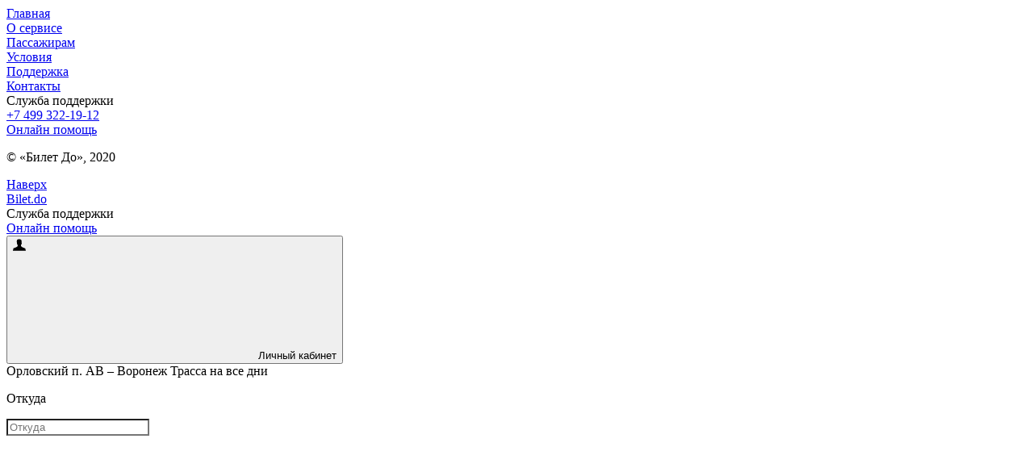

--- FILE ---
content_type: text/html; charset=UTF-8
request_url: https://bilet.do/%D0%92%D0%BE%D1%80%D0%BE%D0%BD%D0%B5%D0%B6%20%D0%A2%D1%80%D0%B0%D1%81%D1%81%D0%B0-%D0%B8%D0%B7-%D0%9E%D1%80%D0%BB%D0%BE%D0%B2%D1%81%D0%BA%D0%B8%D0%B9%20%D0%BF.%20%D0%90%D0%92
body_size: 11890
content:
<html lang="ru" ng-app="bdo" class="ng-scope"><head><style type="text/css">@charset "UTF-8";[ng\:cloak],[ng-cloak],[data-ng-cloak],[x-ng-cloak],.ng-cloak,.x-ng-cloak,.ng-hide:not(.ng-hide-animate){display:none !important;}ng\:form{display:block;}.ng-animate-shim{visibility:hidden;}.ng-anchor{position:absolute;}</style>
    <meta charset="utf-8">
    <meta http-equiv="X-UA-Compatible" content="IE=edge">
    <title ng-bind="SeoPage.getTitle()" class="ng-binding">Расписание рейсов из Орловский п. АВ до Воронеж Трасса, купить билет на автобус онлайн</title>
    <meta name="prerender-status-code" content="200">
    <meta http-equiv="Cache-Control" content="no-cache">
    <meta http-equiv="Pragma" content="no-cache">
    <meta http-equiv="Expires" content="0">
    <script async="" src="https://mc.yandex.ru/metrika/tag.js"></script><script async="" src="https://analytics.na-avtobus.ru/matomo.js"></script><script type="application/ld+json" ng-bind-html="SeoPage.getMicrodata()" class="ng-binding">[{"@context":"http://schema.org","@type":"Product","name":"Билет на автобус Орловский п. АВ - Воронеж Трасса","offers":{"@type":"Offer","price":"3200","priceCurrency":"RUB"}},{"@context":"http://schema.org","@type":"Product","name":"Билет на автобус Орловский п. АВ - Воронеж Трасса","offers":{"@type":"Offer","price":"3200","priceCurrency":"RUB"}}]</script>
    <meta name="description" content="Официальное расписание рейсов Орловский п. АВ - Воронеж Трасса и покупка билетов с отправлением с Орловский п. АВ. Цена билетов от 3200 рублей.">
    <meta name="robots" content="all">
    <meta name="viewport" content="width=device-width, initial-scale=1.0">
    <meta name="theme-color" content="#82b548">
    <base href="/">
    <!-- ngIf: SeoPage.getCanonical() --><link ng-if="SeoPage.getCanonical()" rel="canonical" href="https://bilet.do/Воронеж Трасса-из-Орловский п. АВ" class="ng-scope"><!-- end ngIf: SeoPage.getCanonical() -->
    <link rel="shortcut icon" href="img/favicon.ico">
    <link rel="apple-touch-icon" sizes="57x57" href="img/apple-touch-icon.png">
    <link rel="apple-touch-icon" sizes="72x72" href="img/apple-touch-icon-72x72.png">
    <link rel="apple-touch-icon" sizes="114x114" href="img/apple-touch-icon-114x114.png">
    <link href="https://fonts.googleapis.com/css?family=Open+Sans:300,300i,400,400i,600,600i,700,700i,800,800i&amp;subset=cyrillic,cyrillic-ext" rel="stylesheet">
    <!--[if lt IE 9]>
    <script src="http://html5shiv.googlecode.com/svn/trunk/html5.js"></script>
    <![endif]-->
    <style type="text/css">
        @charset "UTF-8";
        [ng\:cloak], [ng-cloak], [data-ng-cloak], [x-ng-cloak], .ng-cloak, .x-ng-cloak, .ng-hide:not(.ng-hide-animate) {
            display: none !important;
        }
        ng\:form {
            display: block;
        }
        .ng-animate-shim {
            visibility: hidden;
        }
        .ng-anchor {
            position: absolute;
        }
        #hellopreloader > p {
            display: none;
        }
        #hellopreloader {
            display: block;
            position: fixed;
            z-index: -1;
            top: 0;
            left: 0;
            bottom: 0;
            right: 0;
            font-family: "Open Sans",Helvetica,Arial,sans-serif;
            background: var(--base-green-color) /*url(img/svg/svg-loaders/tail-spin.svg) center center no-repeat*/;
            text-align: center;
        }
        #hellopreloader_preload {
            display: block;
            position: absolute;
            top: 50%;
            left: 0;
            bottom: 0;
            right: 0;
            color: #fff;
            margin-top: -0.5em;
        }
        .bltd--impaired #hellopreloader {
            background: #ffffff;
        }
        .bltd--impaired #hellopreloader_preload {
            color: #000000;
        }
    </style>

    <link rel="stylesheet" href="css/core.css" type="text/css" as="style" onload="this.rel='stylesheet'">

    <link rel="stylesheet" type="text/css" media="screen" href="https://api-new.bilet.do/common.custom.css">
<style>.slide-up-widget {
  overflow-x: hidden;
  overflow-y: auto;
  position: fixed;
  bottom: 0;
  left: 1px;
  right: 1px;
  height: 99%;
  max-width: 100vw;
  background: #fff;
  z-index: 999999999;
  color: #000;
  padding: 20px 15px;
  font-weight: 700;
  border-radius: 25px 25px 0 0;
  -webkit-box-shadow: 0 0 10px -5px #000;
  box-shadow: 0 0 10px -5px #000;
  font-size: 13px;
  font-family: "Helvetica Neue", Helvetica, sans-serif;
  -webkit-box-sizing: border-box;
  box-sizing: border-box;
}

.slide-up-widget__header {
  display: -webkit-box;
  display: -ms-flexbox;
  display: flex;
  -webkit-box-orient: vertical;
  -webkit-box-direction: normal;
  -ms-flex-direction: column;
  flex-direction: column;
  -webkit-box-align: center;
  -ms-flex-align: center;
  align-items: center;
  font-weight: 400;
  margin-bottom: 7px;
}

.slide-up-widget__title {
  text-decoration: none;
  margin: 20px 10px 10px;
  font-size: 13px;
}

.slide-up-widget__header-close-btn {
  width: 25px;
  height: 25px;
  background: #e4e4e4;
  position: absolute;
  right: 20px;
  content: "1";
  border-radius: 50%;
  display: -webkit-box;
  display: -ms-flexbox;
  display: flex;
  -webkit-box-pack: center;
  -ms-flex-pack: center;
  justify-content: center;
  -webkit-box-align: center;
  -ms-flex-align: center;
  align-items: center;
  line-height: 1;
  font-size: 15px;
  cursor: pointer;
  color: rgba(72, 72, 72, 0.6);
  font-family: serif;
}

.slide-up-widget__header-image {
  max-width: 100px;
  margin-bottom: 5px;
  border-radius: 10px;
  overflow: hidden;
}

.slide-up-widget__header-image svg {
  display: block;
  width: 100%;
}

.slide-up-widget__header-text {
  max-width: 240px;
  text-align: center;
  line-height: 16px;
}

.slide-up-widget__bank {
  display: -webkit-box;
  display: -ms-flexbox;
  display: flex;
  background: red;
  -webkit-box-align: center;
  -ms-flex-align: center;
  align-items: center;
  background: #f4f4f4;
  padding: 10px;
  border-radius: 15px;
  margin-bottom: 10px;
  min-height: 60px;
  color: #000;
}

.slide-up-widget__bank--hide,
.slide-up-widget__title--hide {
  display: none;
}

.slide-up-widget__bank-logo {
  margin-right: 10px;
  max-width: 50px;
  border-radius: 10px;
}

.slide-up-widget__input {
  width: 100%;
  -webkit-box-sizing: border-box;
  box-sizing: border-box;
  margin-bottom: 10px;
  background-color: #f4f4f4;
  padding: 15px 8px;
  outline: 0;
  border: none;
  border-radius: 8px;
}

.slide-up-widget__empty {
  font-size: 12px;
  font-weight: 400;
  padding: 0 10px;
}
</style></head>
<body ng-controller="CoreCtrl" ng-class="{'mobile' : mobile, 'agency' : agency, 'home': $state.current.name === 'home' ,  'iframe' : iframe, 'bltd--impaired': isImpaired }" agency-metrics="" class="ng-scope">
<div class="bltd--layout--sidebar" id="bltd--side-menu">
    <div class="bltd--push jsWidgetPopupLazy">
        <div class="bltd--pushed">
            <div class="bltd--layout--menu">
                <div class="bltd--item"><a href="/">Главная</a></div>
                <!-- ngRepeat: item in menu --><div class="bltd--item ng-scope" ng-repeat="item in menu " ui-tag-name="side" ng-menu="menu" template-url="ui/menu/side.html" style="">
    <a tabindex="-1" href="about">
        <span class="bltd--link ng-binding">О сервисе</span>
    </a>
</div><!-- end ngRepeat: item in menu --><div class="bltd--item ng-scope" ng-repeat="item in menu " ui-tag-name="side" ng-menu="menu" template-url="ui/menu/side.html">
    <a tabindex="-1" href="passengers">
        <span class="bltd--link ng-binding">Пассажирам</span>
    </a>
</div><!-- end ngRepeat: item in menu --><div class="bltd--item ng-scope" ng-repeat="item in menu " ui-tag-name="side" ng-menu="menu" template-url="ui/menu/side.html">
    <a tabindex="-1" href="disclaimer">
        <span class="bltd--link ng-binding">Условия</span>
    </a>
</div><!-- end ngRepeat: item in menu --><div class="bltd--item ng-scope" ng-repeat="item in menu " ui-tag-name="side" ng-menu="menu" template-url="ui/menu/side.html">
    <a tabindex="-1" href="support">
        <span class="bltd--link ng-binding">Поддержка</span>
    </a>
</div><!-- end ngRepeat: item in menu --><div class="bltd--item ng-scope" ng-repeat="item in menu " ui-tag-name="side" ng-menu="menu" template-url="ui/menu/side.html">
    <a tabindex="-1" href="contacts">
        <span class="bltd--link ng-binding">Контакты</span>
    </a>
</div><!-- end ngRepeat: item in menu -->
                <div class="bltd--item bltd--pre"><span class="bltd--text">Служба поддержки</span></div>
                <div class="bltd--item"><a tabindex="-1" href="tel:84993221912">+7 499 322-19-12</a></div>
                <div class="bltd--item"><a href="/support" class="bltd--with-icon">Онлайн помощь</a></div>
                <div class="bltd--divider"></div>
            </div>
        </div>
        <div class="bltd--copyrights"><p>© «Билет До», 2020</p></div>
    </div>
</div>
<notifications-bar class="notifications">                    <!-- ngRepeat: note in notifications --></notifications-bar>

<div id="bltd--page">
    <!-- ngIf: !hasError --><!-- uiView: layout --><div ui-view="layout" class="bltd--layout--view ng-scope" ng-if="!hasError"><div id="bltd--layout" class="h2x jsWidgetHeight ng-scope">
    <a href="#top" class="bltd--top-btn" top-affix="" id="upBtn" ng-click="up($event)">Наверх</a>

    <header class="bltd--clear bltd--header--inner" agency-round="" agency-color="">
        <div class="bltd--max-width">
            <div class="bltd--header-wrapper">
                <!-- ngIf: mode --><div class="bltd--clear bltd--top-flex ng-scope" ng-if="mode">
    <div class="bltd--logo">
        <div class="bltd--logo-flex">
            <div class="bltd--expand-nav" ui-side-menu="">
                <a href="/" ng-click="expandNav($event)">
                    <span class="bltd--hamburger-menu"></span>
                </a>
            </div>
            <div class="bltd--logo-link">
                <a href="/" agency-title="">Bilet.do</a>
            </div>
        </div>
    </div>
    <!-- ngIf: !agency --><div class="bltd--main-nav ng-scope" ng-if="!agency">
    <div class="bltd--ui bltd--secondary bltd--menu">
        <div class="bltd--ui bltd--simple bltd--dropdown bltd--item bltd--inverted" tabindex="0">
            <span class="bltd--link">Служба поддержки</span>
            <i class="bltd--dropdown bltd--icon"></i>
            <div class="bltd--menu bltd--menu--support">
                <div class="bltd--item"><a href="/support" class="bltd--with-icon">Онлайн помощь</a></div>
            </div>
        </div>
    </div>
</div><!-- end ngIf: !agency -->
    <div ng-switch="" on="user.isAuthenticated" class="bltd--top--menu">
    <!-- ngSwitchWhen: true -->

    <!-- ngSwitchDefault:  --><div ng-switch-default="" class="ng-scope">
        <div class="bltd--account" ui-login-link="">
            <button class="bltd--btn bltd--btn--m bltd--btn--white bltd--btn--stroke">
                <span class="bltd--xs">
                    <span class="bltd--acc-name">
                        <span class="l">
                            <span class="bltd--text">
                                <span class="bltd--icon bltd--icon--account">
                                    <svg><use xlink:href="#icon-account"></use></svg>
                                </span>
                                <span class="bltd--name">Личный кабинет</span>
                            </span>
                        </span>
                    </span>
                </span>
            </button>
        </div>
    </div><!-- end ngSwitchWhen: -->
    
</div>
</div><!-- end ngIf: mode -->
                <ui-main-booker class="ng-isolate-scope"><div class="bltd--booker" ng-class="{'bltd--booker--expanded' : vm.expanded }">

  <form class="bltd--booker-container bltd--clear ng-pristine ng-valid-editable ng-valid-required ng-valid-min ng-invalid ng-invalid-manually" name="mainBooker" ng-submit="vm.submit()" style="">
    <div class="bltd--booker--line ng-isolate-scope" ui-booker-line="" departing="vm.query.departing" destination="vm.query.destination" date="vm.query.date" format="D MMMM, dddd" tabindex="-1"><div class="bltd--booker__params">
	<i class="zoom bltd--icon"></i>
	<div class="bltd--booker--text">
	  <span class="bltd--booker__params--from ng-binding">Орловский п. АВ</span> –
	  <span class="bltd--booker__params--to ng-binding">Воронеж Трасса</span>
	  <span class="bltd--booker__params--when ng-binding">
		на все дни
	  </span>
	</div>
	<i class="bltd--dropdown bltd--icon"></i>
</div></div>
    <div class="bltd--booker--inputs">
    <div class="bltd--booker-wrapper bltd--clear">
      <div class="bltd--booker-item-container">
        <p class="bltd--eyebrow-note">Откуда</p>
        <div class="bltd--booker-item bltd--booker-item--departing">
          <div class="bltd--booker-item-inner">
            
            <div uib-typeahead-append="">
              <div style="position: relative;"><input ng-model="vm.query.departing" class="bltd--booker-typeahead" ng-required="false" readonly="readonly" placeholder="" tabindex="-1" style="position: absolute; top: 0px; left: 0px; border-color: transparent; box-shadow: none; opacity: 0; color: rgb(153, 153, 153);"><!-- ngIf: valueLength > 0 --><div class="bltd--booker-typeahead-clear ng-scope" ng-if="valueLength > 0" ng-click="resetInput()"></div><!-- end ngIf: valueLength > 0 --><input type="text" ng-model="vm.query.departing" ng-item-model="vm.query.departingSelected" typeahead-on-select="vm.selectDeparting($item, $model, $label, $blurred)" tabindex="1" placeholder="Откуда" autocomplete="off" name="departing" ng-required="true" class="bltd--booker-typeahead ng-pristine ng-untouched ng-valid ng-valid-editable ng-not-empty ng-valid-required" typeahead-editable="true" typeahead-placeholder="Откуда" uib-typeahead="item.value as item.value for item in vm.fromRequest($viewValue)" type-route="from" aria-autocomplete="list" aria-expanded="false" aria-owns="typeahead-8-7813" required="required" style="position: relative; vertical-align: top; background-color: transparent;"><div uib-typeahead-popup="" id="typeahead-8-7813" matches="matches" active="activeIdx" no-result="noResult" is-query="isQuery" select="select(activeIdx, evt)" move-in-progress="moveInProgress" query="query" position="position" assign-is-open="assignIsOpen(isOpen)" debounce="debounceUpdate" type-route="from" class="ng-isolate-scope">
    <!-- ngIf: (!moveInProgress && noResult && !(statusLoadSuggestTo || statusLoadSuggestFrom)) ||
         (statusLoadSuggestFrom && typeRoute == 'from') ||
         (statusLoadSuggestTo && typeRoute == 'to') ||
         ((isOpen() && !moveInProgress && !noResult && !statusLoadSuggestFrom && !statusLoadSuggestTo)) -->
</div></div>
            </div>
          </div>
        </div>
      </div>
      <div class="bltd--booker-item-swap ng-scope" ng-click="swap();">
	<span class="bltd--icon bltd--icon--swap">
		<svg viewBox="0 0 20 20">
			<path fill="var(--base-green-color)" d="M15,7l-0.8,0.7C14.1,7.8,14,8,14,8.3C14,8.7,14.3,9,14.8,9c0.2,0,0.4-0.1,0.5-0.2l2.5-2.3C17.9,6.4,18,6.2,18,6
			s-0.1-0.4-0.3-0.6l-2.5-2.3C15.1,3.1,14.9,3,14.8,3C14.3,3,14,3.3,14,3.8c0,0.2,0.1,0.4,0.3,0.6L15,5H3C2.3,5.3,2,5.6,2,6
			s0.3,0.8,1,1H15z M5,13l0.8-0.7C5.9,12.2,6,12,6,11.8C6,11.3,5.7,11,5.3,11c-0.2,0-0.4,0.1-0.5,0.2l-2.5,2.3C2.1,13.6,2,13.8,2,14
			s0.1,0.4,0.3,0.6l2.5,2.3C4.9,16.9,5.1,17,5.3,17C5.7,17,6,16.7,6,16.3c0-0.2-0.1-0.4-0.3-0.6L5,15h12c0.7-0.3,1-0.6,1-1
			s-0.3-0.8-1-1H5z"></path>
		</svg>
	</span>
</div>
      <div class="bltd--booker-item-container">
        <p class="bltd--eyebrow-note">Куда</p>
        <div class="bltd--booker-item bltd--booker-item--destination">
          <div class="bltd--booker-item-inner">
            
            <div uib-typeahead-append="" ng-class="{'no-active': !vm.query.departingReq &amp;&amp; !vm.query.departingLocalityReq}" class="no-active">
              <div style="position: relative;"><input ng-model="vm.query.destination" class="bltd--booker-typeahead" ng-required="false" readonly="readonly" placeholder="" tabindex="-1" style="position: absolute; top: 0px; left: 0px; border-color: transparent; box-shadow: none; opacity: 0; color: rgb(153, 153, 153);"><!-- ngIf: valueLength > 0 --><div class="bltd--booker-typeahead-clear ng-scope" ng-if="valueLength > 0" ng-click="resetInput()"></div><!-- end ngIf: valueLength > 0 --><input type="text" ng-model="vm.query.destination" typeahead-on-focus="vm.focusDestination()" ng-item-model="vm.query.destinationSelected" typeahead-on-select="vm.selectDestination($item, $model, $label, $blurred)" autocomplete="off" name="destination" ng-required="true" class="bltd--booker-typeahead ng-pristine ng-untouched ng-valid ng-valid-editable ng-not-empty ng-valid-required" typeahead-editable="true" typeahead-placeholder="Куда" placeholder="Куда" tabindex="2" uib-typeahead="item.value as item.value for item in vm.toRequest(vm.query.departingReq, vm.query.departingLocalityReq, $viewValue, vm.query.destinationLocalityReq, manually)" popup-not-found-url="ui/booker/notfound_destination.html" type-route="to" aria-autocomplete="list" aria-expanded="false" aria-owns="typeahead-10-1479" required="required" style="position: relative; vertical-align: top; background-color: transparent;"><div uib-typeahead-popup="" id="typeahead-10-1479" matches="matches" active="activeIdx" no-result="noResult" is-query="isQuery" select="select(activeIdx, evt)" move-in-progress="moveInProgress" query="query" position="position" assign-is-open="assignIsOpen(isOpen)" debounce="debounceUpdate" popup-not-found-url="ui/booker/notfound_destination.html" type-route="to" class="ng-isolate-scope">
    <!-- ngIf: (!moveInProgress && noResult && !(statusLoadSuggestTo || statusLoadSuggestFrom)) ||
         (statusLoadSuggestFrom && typeRoute == 'from') ||
         (statusLoadSuggestTo && typeRoute == 'to') ||
         ((isOpen() && !moveInProgress && !noResult && !statusLoadSuggestFrom && !statusLoadSuggestTo)) -->
</div></div>
            </div>
          </div>
        </div>
      </div>
      <div class="bltd--booker-item-container item--date">
        <p class="bltd--eyebrow-note">Когда</p>

        <div class="bltd--booker-item bltd--booker-item--date">
          <div class="bltd--booker-item-inner">
            <div class="bltd--booker-item-inner-rel">
              

                <div class="bltd--booker-typeahead ng-isolate-scope ng-not-empty ng-valid ng-valid-min" date-time-input="" date-change="vm.selectDateWrapper(vm.query.momentDate, 'searchForm')" readonly="readonly" min-date="vm.minDate" ng-model="vm.query.momentDate" format="D MMMM, dddd" aria-autocomplete="list" aria-expanded="false" aria-owns="datetime-12-1332">
    <button type="button" class="bltd--booker-typeahead" tabindex="-1" readonly="">
        <span class="ng-binding">на все дни</span>
    </button>
    <!-- ngIf: showFakePlaceholder -->
    <i class="bltd--icon bltd--icon--calendar" ng-click="togglePicker()">
        <svg viewBox="0 0 20 20">
            <path fill="var(--base-green-color)" d="M14,5c0.6,0,1-0.3,1-1V3c0-0.7-0.4-1-1-1s-1,0.3-1,1v1C13,4.7,13.4,5,14,5z M16,4v1c-0.3,0.7-1,1-2,1
			s-1.8-0.3-2-1V4H8v1C7.8,5.7,7,6,6,6S4.3,5.7,4,5V4H3C2.3,4,2,4.3,2,5v12c0,0.7,0.3,1,1,1h14c0.7,0,1-0.3,1-1V5c0-0.7-0.3-1-1-1H16z
			 M16,16H4V8h12V16z M6,5c0.6,0,1-0.3,1-1V3c0-0.7-0.4-1-1-1S5,2.3,5,3v1C5,4.7,5.4,5,6,5z M10,14l3-3l-1-1l-2.5,2.5L8,11l-1,1l2,2
			H10z"></path>
        </svg>
    </i>
<div date-time="" id="datetime-12-1332" format="format" tz="tz" opened="opened" report="report" min-date="minDate" max-date="maxDate" cb="setDate(value)" class="ng-scope ng-isolate-scope"><!-- ngIf: opened --></div></div>

              
            </div>
          </div>
        </div>
      </div>
    </div>
    <div class="bltd--booker-submit">
        <input type="submit" tabindex="4" name="submit" value="Узнать цены" uib-typeahead-submit="">
    </div>
    </div>
  </form>
</div></ui-main-booker>
            </div>
        </div>
    </header>
    <!-- ngIf: !serverErr --><!-- uiView: content --><div ui-view="content" class="jsWidgetHeightContent ng-scope" ng-if="!serverErr"><div class="bltd--main_content bltd--page--route jsWidgetHeightLazy ng-scope">
    <div class="bltd--heading bltd--main--heading bltd--max-width">
        <div class="bltd--heading--wrapper">
            <h1 class="bltd--title ng-binding"><!-- ngIf: !vm.schedule --><!-- ngIf: vm.schedule --><span ng-if="vm.schedule" class="ng-scope">Расписание рейсов</span><!-- end ngIf: vm.schedule -->&nbsp;из
                Орловский п. АВ до Воронеж Трасса&nbsp;<!-- ngIf: !vm.schedule --></h1>
        </div>
    </div>
    <div class="bltd--heading--menu">
        <div class="bltd--heading--menu-wrapper">
            <!-- ngIf: !vm.notFoundDirection --><div class="bltd--switcher ng-scope" ng-if="!vm.notFoundDirection">
                <div data-template-url="/ui/tabs-routes/tabset.html" class="ng-isolate-scope">
    <div ng-transclude="">
                    <!-- ngRepeat: tab in tabs  | orderBy:'order' -->
                    <filter-route-stop departure-list="departureStations" arrival-list="arrivalStations" date="vm._internalDate" cb="vm.queryRoutes(date, bChangeBooker, departure, arrival)" tab-rendered="vm.tabRendered" class="ng-scope ng-isolate-scope"><!-- ngIf: bShowFilter() && tabRendered -->
</filter-route-stop>
                </div>
</div>

            </div><!-- end ngIf: !vm.notFoundDirection -->
        </div>
    </div>

    <!-- ngIf: showRedirect -->

    <div class="bltd--workspace">
        <div class="bltd--wrap bltd--max-width">

            <div class="bltd--global--loader bltd--global--loader_nonblock ng-isolate-scope" sl-visible="false" sl-type="global" sl-loader-classes="bltd--global--loader_nonblock" style="display: none !important;"><div class="bltd--spinner-bg"></div><div class="bltd--spinner-wrap"><div class="bltd--spinner"><i></i><i></i><i></i><i></i><i></i><i></i><i></i><i></i><i></i><i></i></div></div></div>

            <div class="bltd--notfound-container bltd--text-center bltd--text-error ng-hide" ng-show="vm.notFoundDirection || vm.notFoundDate ">
                <h3 class="ng-binding"></h3>
                <!-- ngIf: vm.notFoundDate -->
            </div>

            <!-- ngIf: vm.scheduleInactive -->



            <form method="GET" action="" class="page__form js-page-form ng-pristine ng-valid" novalidate="" ng-hide="vm.notFoundDirection || vm.notFoundDate ">
                <div class="bltd--rlist">
                    <div class="bltd--rlist--header">
                        <div class="bltd--rlist--header-wrapper">

                            <div class="bltd--th bltd--route--num">
                                <span class="bltd--nowrap">Рейс</span>
                            </div>
                            <div class="bltd--th bltd--route--name">
                                <span class="bltd--nowrap">Название маршрута</span>
                            </div>
                            <div class="bltd--th bltd--route--timestamp">
                                <div class="bltd--inner">
                                    <div class="bltd--department bltd--sortable" ng-click="toggleSort('departure')">
                                        <span class="bltd--l bltd--w">
                                                <span class="bltd--txt">
                                                     <span class="bltd--lnk">Отправление</span><i class="bltd--icon--time ng-isolate-scope" ui-tooltip="Время московское"></i>
                                                </span>
                                              <span class="bltd--ico bltd--sort bltd--asc" ng-class="{'bltd--sort' : column == 'departure', 'bltd--asc' : reverse, 'bltd--desc' : !reverse}"></span>
                                        </span>

                                    </div>
                                    <div class="bltd--arrival bltd--sortable" ng-click="toggleSort('arrival')">
                                        <span class="bltd--l bltd--w">
                                            <span class="bltd--txt">
                                                 <span class="bltd--lnk">Прибытие</span><i class="bltd--icon--time ng-isolate-scope" ui-tooltip="Время московское"></i>
                                            </span>
                                            <span class="bltd--ico bltd--asc" ng-class="{'bltd--sort' : column == 'arrival', 'bltd--asc' : reverse, 'bltd--desc' : !reverse}"></span>
                                        </span>

                                    </div>
                                </div>
                            </div>
                            <div class="bltd--th bltd--route--spent-time bltd--sortable" ng-click="toggleSort('spent')">
                                <span class="bltd--l">
                                   <span class="bltd--txt"><span class="bltd--lnk">В пути</span></span>
                                   <span class="bltd--ico bltd--asc" ng-class="{'bltd--sort' : column == 'spent', 'bltd--asc' : reverse, 'bltd--desc' : !reverse}"></span>
                                </span>

                            </div>
                            <div class="bltd--th bltd--route--days" ng-show="vm.schedule">
                                <span class="bltd--nowrap">Дни курсирования </span>
                            </div>
                            <div class="bltd--th bltd--route--link">
                                <div class="bltd--route--link-inner bltd--nowrap">
                                    Тариф
                                </div>
                            </div>
                        </div>
                    </div>
                    <div class="bltd--sorting">
                        <ui-dropdown ui-width="100%" ui-outclick="true" class="ng-isolate-scope"><div class="bltd--dropdown bltd--dropdown--has-toggle" ng-class="{ 'bltd--dropdown--has-toggle': uiDropdown.hasToggle, 'bltd--dropdown--relative': uiDropdown.relative }" ng-transclude="">
                            <div class="bltd--dropdown-toggle ng-scope" ng-transclude="">
                                <div ng-class="{'bltd--sort' : column == '', 'bltd--asc' : reverse, 'bltd--desc' : !reverse}" class="ng-scope bltd--asc">
                                    <span class="bltd--toggle--text">


                                            <!-- ngIf: filterable -->
                                            <!-- ngIf: !filterable --><span ng-if="!filterable" class="ng-binding ng-scope">
                                                 По времени отправления
                                            </span><!-- end ngIf: !filterable -->


                                    </span>
                                </div>
                            </div>

                            <div class="bltd--dropdown-menu ng-scope">
    <!-- ngIf: uiDropdownMenu.parentCtrl.isOpen -->
</div>
                        </div>
</ui-dropdown>

                        
                    </div>
                    <div ng-hide="vm.schedule" class="bltd--progress bltd--table--progress ng-hide"></div>
                    <div class="bltd--route-notes">
                        <span class="bltd--content">
                            <span class="bltd--with-icon bltd--with-icon_time"></span>
                            Время отправления и прибытия местное
                        </span>
                    </div>
                    <div class="bltd--rlist--content bltd--schedule-built" ng-class="{'bltd--schedule-built': scheduleBuilt === true}" style="">
                        <!-- ngRepeat: route in routes | unique: 'vendorId' --><input type="hidden" class="bltd--rlist--vendors ng-scope" ng-repeat="route in routes | unique: 'vendorId'" value="b1ce598d-230d-11e6-80e8-001c429bd626" style=""><!-- end ngRepeat: route in routes | unique: 'vendorId' -->
                        <!-- ngRepeat: ($index, route) in routes | orderBy:sort:reverse --><div class="bltd--rlist--content-route ng-scope" ng-repeat="($index, route) in routes | orderBy:sort:reverse" ng-class="{'bltd--expand' : activePosition == $index, 'bltd--inactive': route.className, 'bltd--additional-route': route.additionalRoute}" style="">
                            <span id="anchor0"></span>
                            <div class="bltd--rlist--overlay">
                                <div class="bltd--decor"></div>
                            </div>
                            <div class="bltd--ctn">
                                <div class="bltd--tr">
                                    <div class="bltd--td bltd--route--num">
                                        <div class="bltd--main-line ng-binding" alt="рейс №8366" title="рейс №8366">рейс №8366</div>
                                        <div class="bltd--next-line bltd--expanded" ng-click="toggleRoutes(route, $index)">
                                            <span class="bltd--expand-link">
                                                <span class="bltd--expand--decorator">
                                                 <span class="bltd--txt">Детали</span><i class="bltd--ico bltd--icon--expand"></i>
                                                    </span>
                                            </span>
                                        </div>
                                    </div>
                                    <div class="bltd--td bltd--route--name">
                                        <div class="bltd--main-line ng-binding" ng-click="toggleRoutes(route, $index)" title="Элиста — Москва АВ Красногвардейский рейс №8366">
                                            Элиста — Москва АВ Красногвардейский рейс №8366
                                        </div>
                                        <div class="bltd--next-line" title=" (), ">
                                            <!-- ngIf: route.vehicleModel -->
                                            <!-- ngIf: route.vehicleCapacity -->
                                            <!-- ngIf: route.vehicleNumber -->
                                            <ng-bind-html ng-bind-html="route.carriersName | trustHtml" class="ng-binding"></ng-bind-html>
                                        </div>
                                    </div>
                                    <div class="bltd--td bltd--route--timestamp">
                                        <div class="bltd--inner bltd--with-date--right" ng-class="{ 'bltd--with-date--right': route.compareDatesResult, 'bltd--with-date--left': route.compareDatesResultDep }">
                                            <div class="bltd--department">
                                                
                                                <!-- ngIf: route.compareDatesResultDep -->
                                                <!-- ngIf: !route.compareDatesResultDep --><div class="bltd--main-line ng-scope" ng-if="!route.compareDatesResultDep">
                                                    <!-- ngIf: !route.departureTimeNone --><span ng-if="!route.departureTimeNone" class="ng-binding ng-scope">11:45</span><!-- end ngIf: !route.departureTimeNone -->
                                                    <!-- ngIf: route.departureTimeNone -->
                                                </div><!-- end ngIf: !route.compareDatesResultDep -->
                                                <div class="bltd--next-line ng-binding" title="Орловский п. АВ, ">
                                                    Орловский п. АВ
                                                </div>
                                            </div>
                                            <div class="bltd--arrival">
                                                <!-- ngIf: route.compareDatesResult --><div class="bltd--main-line ng-scope" ng-if="route.compareDatesResult">
                                                    <!-- ngIf: !route.arrivalTimeNone --><span ng-if="!route.arrivalTimeNone" class="ng-binding ng-scope">22:00</span><!-- end ngIf: !route.arrivalTimeNone -->
                                                    <!-- ngIf: route.arrivalTimeNone -->
                                                </div><!-- end ngIf: route.compareDatesResult -->
                                                <!-- ngIf: !route.compareDatesResult -->
                                                <div class="bltd--next-line ng-binding" title="Воронеж Трасса, ">
                                                    Воронеж Трасса
                                                </div>
                                            </div>
                                        </div>
                                    </div>

                                    <div class="bltd--td bltd--route--spent-time">
                                        <div>
                                            <div class="bltd--main-line" title="10 ч 15 мин">
                                                <!-- ngIf: route.duration && !route.arrivalTimeNone --><span ng-if="route.duration &amp;&amp; !route.arrivalTimeNone" class="ng-binding ng-scope">10 ч 15 мин</span><!-- end ngIf: route.duration && !route.arrivalTimeNone -->
                                                <!-- ngIf: !route.duration || route.arrivalTimeNone -->
                                            </div>
                                            <div class="bltd--next-line" title="730 км">
                                                <!-- ngIf: route.distance && route.distance > 0 --><span ng-if="route.distance &amp;&amp; route.distance > 0" class="ng-binding ng-scope">730 км</span><!-- end ngIf: route.distance && route.distance > 0 -->
                                                <span>&nbsp;</span>
                                            </div>
                                        </div>
                                        <i class="bltd--spent-time__arrow"></i>
                                    </div>
                                    <div class="bltd--td bltd--route--days" ng-show="vm.schedule">
                                        <div>
                                            <div class="bltd--main-line ng-binding" title="Ежедневно">Ежедневно
                                            </div>
                                            <!-- ngIf: route.tripTime -->
                                        </div>
                                    </div>
                                    <div class="bltd--td bltd--route--link">
                                        <div class="bltd--route--link-wrapper">
                                            <div class="bltd--route--link-inner">

                                                <div ng-switch="" on="route.loading">
                                                    <!-- ngSwitchWhen: true -->
                                                    <!-- ngSwitchDefault:  --><div ng-switch-default="" class="ng-scope">

                                                        <div ng-switch="route.tripError">
                                                            <!-- ngSwitchWhen: true -->
                                                            <!-- ngSwitchDefault:  --><div ng-switch-default="" class="ng-scope">

                                                                <div ng-switch="route.onSale || vm.schedule">
                                                                    <!-- ngSwitchWhen: true --><div ng-switch-when="true" class="ng-scope">
                                                                        <!-- ngIf: vm.schedule && route.inactive -->
                                                                        <!-- ngIf: !(vm.schedule && route.inactive) --><div ng-if="!(vm.schedule &amp;&amp; route.inactive)" class="ng-scope">
                                                                            <div class="bltd--main-line">
                                                                               <span class="bltd--price-val ng-binding" ng-bind-html="route.fare | priceRu : route.currency"><span>3 200</span>&nbsp;<span class="rub">руб.</span></span>
                                                                            </div>
                                                                            <div class="bltd--next-line">
                                                                                <!-- ngIf: route.transitTrip && !route.transitLoading && !route.tripError -->
                                                                                <ng-switch on="route.transitLoading">
                                                                                    <!-- ngSwitchWhen: true -->
                                                                                    <!-- ngSwitchDefault:  --><div ng-switch-default="" class="ng-scope">
                                                                                        <div ng-hide="route.tripError || route.transitTrip || vm.schedule" ng-show="!vm.schedule" class="ng-binding ng-hide">
                                                                                             из  мест
                                                                                        </div>
                                                                                    </div><!-- end ngSwitchWhen: -->
                                                                                </ng-switch>
                                                                            </div>
                                                                        </div><!-- end ngIf: !(vm.schedule && route.inactive) -->
                                                                    </div><!-- end ngSwitchWhen: -->
                                                                    <!-- ngSwitchDefault:  -->
                                                                </div>

                                                            </div><!-- end ngSwitchWhen: -->
                                                        </div>
                                                    </div><!-- end ngSwitchWhen: -->
                                                </div>
                                            </div>
                                            <div class="bltd--route--link-submit">
                                                <div ng-switch="" on="vm.schedule">

                                                    <!-- ngSwitchWhen: true --><span ng-switch-when="true" class="ng-scope">
                                                        <!-- ngIf: route.inactive -->
                                                        <!-- ngIf: !route.inactive --><span ng-if="!route.inactive" class="ng-scope">
                                                             <ui-dropdown ui-manual="true" ui-position="center" ui-width="240" class="ng-isolate-scope"><div class="bltd--dropdown bltd--dropdown--has-toggle" ng-class="{ 'bltd--dropdown--has-toggle': uiDropdown.hasToggle, 'bltd--dropdown--relative': uiDropdown.relative }" ng-transclude="">
                                                                 <div class="bltd--dropdown-toggle ng-scope" ng-transclude="">
                                                                     <div class="ng-scope">
                                                                        <span class="bltd--btn bltd--btn--m bltd--btn--green bltd--btn--stroke bltd--btn--is-rarr">
                                                                            <span>Выбрать</span>
                                                                        </span>
                                                                     </div>
                                                                 </div>

                                                                 <div class="bltd--dropdown-menu ng-scope">
    <!-- ngIf: uiDropdownMenu.parentCtrl.isOpen -->
</div>
                                                             </div>
</ui-dropdown>
                                                        </span><!-- end ngIf: !route.inactive -->
                                                    </span><!-- end ngSwitchWhen: -->

                                                    <!-- ngSwitchDefault:  -->
                                                </div>
                                            </div>
                                        </div>
                                    </div>
                                </div>

                                <div class="bltd--tr--expand" ng-class="{ 'bltd--expand-loading': route.expandLoading }">
                                    <div class="bltd--tr--expand-heading">
                                        <div class="bltd--expand--back" ng-click="toggleRoutes(null, -1)">
                                            <a href="#" class="bltd--expand--nav ng-binding">Рейс рейс №8366</a>
                                        </div>
                                        <div class="bltd--expand--detail">
                                            <div class="bltd--tr">
                                                <div class="bltd--td bltd--route--name">
                                                    <div class="bltd--main-line ng-binding" ng-click="toggleRoutes(route, $index)" title="Элиста — Москва АВ Красногвардейский рейс №8366">
                                                        Элиста — Москва АВ Красногвардейский рейс №8366
                                                    </div>
                                                    <div class="bltd--next-line ng-binding" title=" (), ">
                                                        <!-- ngIf: route.vehicleModel != null --><span ng-if="route.vehicleModel != null" class="ng-binding ng-scope"></span><!-- end ngIf: route.vehicleModel != null -->
                                                        <!-- ngIf: route.vehicleCapacity != null --><span ng-if="route.vehicleCapacity != null" class="ng-binding ng-scope">()</span><!-- end ngIf: route.vehicleCapacity != null -->
                                                        <!-- ngIf: route.vehicleNumber != null --><span ng-if="route.vehicleNumber != null" class="ng-binding ng-scope">,</span><!-- end ngIf: route.vehicleNumber != null -->
                                                        
                                                    </div>
                                                </div>
                                                <div class="bltd--td bltd--route--frequency">
                                                    <div class="bltd--main-line">
                                                        <span class="bltd--price-val ng-binding" ng-bind-html="route.fare | priceRu"><span>3 200</span>&nbsp;<span class="rub">руб.</span></span>
                                                    </div>
                                                    <p class="ng-binding"></p>
                                                </div>
                                                <div class="bltd--td bltd--route--calendar-append">

                                                    <ui-dropdown ui-manual="true" ui-position="center" ui-width="240" class="ng-isolate-scope"><div class="bltd--dropdown bltd--dropdown--has-toggle" ng-class="{ 'bltd--dropdown--has-toggle': uiDropdown.hasToggle, 'bltd--dropdown--relative': uiDropdown.relative }" ng-transclude="">
                                                        <div class="bltd--dropdown-toggle ng-scope" ng-transclude="">

                                                                <span class="bltd--btn bltd--btn--m bltd--btn--green bltd--btn--stroke bltd--btn--is-rarr bltd--btn--width-100 ng-scope">
                                                                    <span>Календарь</span>
                                                                </span>

                                                        </div>

                                                        <div class="bltd--dropdown-menu ng-scope">
    <!-- ngIf: uiDropdownMenu.parentCtrl.isOpen -->
</div>
                                                    </div>
</ui-dropdown>


                                                </div>
                                                <div class="bltd--td bltd--route--departure-append">
                                                    <div class="bltd--main-line">
                                                        Отправление:
                                                        <!-- ngIf: !route.departureTimeNone --><span ng-if="!route.departureTimeNone" class="ng-binding ng-scope">11:45</span><!-- end ngIf: !route.departureTimeNone -->
                                                        <!-- ngIf: route.departureTimeNone -->
                                                        <span class="bltd--ltime ng-binding">
                                                            мск
                                                            
                                                        </span>
                                                    </div>
                                                    <div class="bltd--next-line ng-binding">
                                                        Орловский п. АВ
                                                    </div>
                                                </div>
                                                <div class="bltd--td bltd--route--arrival-append">
                                                    <div class="bltd--main-line">
                                                        Прибытие:
                                                        <!-- ngIf: !route.arrivalTimeNone --><span ng-if="!route.arrivalTimeNone" class="ng-binding ng-scope">22:00</span><!-- end ngIf: !route.arrivalTimeNone -->
                                                        <!-- ngIf: route.arrivalTimeNone -->
                                                        <span class="bltd--ltime ng-binding">
                                                            мск
                                                            
                                                        </span>
                                                    </div>
                                                    <div class="bltd--next-line ng-binding">
                                                        Воронеж Трасса
                                                    </div>
                                                </div>
                                                <div class="bltd--td bltd--route--duration-append">
                                                    <div class="bltd--main-line">
                                                        В пути: <span class="ng-binding">10 ч 15 мин</span>
                                                    </div>
                                                    <div class="bltd--next-line ng-binding">
                                                        730 км
                                                    </div>
                                                </div>
                                            </div>
                                        </div>
                                    </div>
                                    <div class="bltd--tr--expand-ctn bltd--error ng-binding ng-hide" ng-show="route.detailErrorStatus">
                                        <!-- ngIf: route.expandLoading -->
                                        
                                    </div>
                                    <div class="bltd--tr--expand-ctn" ng-hide="route.detailErrorStatus">
                                        <!-- ngIf: route.expandLoading -->
                                        <div class="bltd--column bltd--column--waypoint">
                                            <div class="bltd--heading--sub">
                                                <div class="bltd--heading--wrapper">
                                                    <h2>Маршрут</h2>
                                                </div>
                                            </div>

                                            <!-- ngRepeat: station in route.stations track by $index -->
                                        </div>
                                    </div>
                                </div>
                            </div>
                        </div><!-- end ngRepeat: ($index, route) in routes | orderBy:sort:reverse --><div class="bltd--rlist--content-route ng-scope" ng-repeat="($index, route) in routes | orderBy:sort:reverse" ng-class="{'bltd--expand' : activePosition == $index, 'bltd--inactive': route.className, 'bltd--additional-route': route.additionalRoute}">
                            <span id="anchor1"></span>
                            <div class="bltd--rlist--overlay">
                                <div class="bltd--decor"></div>
                            </div>
                            <div class="bltd--ctn">
                                <div class="bltd--tr">
                                    <div class="bltd--td bltd--route--num">
                                        <div class="bltd--main-line ng-binding" alt="рейс №9169" title="рейс №9169">рейс №9169</div>
                                        <div class="bltd--next-line bltd--expanded" ng-click="toggleRoutes(route, $index)">
                                            <span class="bltd--expand-link">
                                                <span class="bltd--expand--decorator">
                                                 <span class="bltd--txt">Детали</span><i class="bltd--ico bltd--icon--expand"></i>
                                                    </span>
                                            </span>
                                        </div>
                                    </div>
                                    <div class="bltd--td bltd--route--name">
                                        <div class="bltd--main-line ng-binding" ng-click="toggleRoutes(route, $index)" title="Элиста — Москва АВ Красногвардейский рейс №9169">
                                            Элиста — Москва АВ Красногвардейский рейс №9169
                                        </div>
                                        <div class="bltd--next-line" title=" (), ">
                                            <!-- ngIf: route.vehicleModel -->
                                            <!-- ngIf: route.vehicleCapacity -->
                                            <!-- ngIf: route.vehicleNumber -->
                                            <ng-bind-html ng-bind-html="route.carriersName | trustHtml" class="ng-binding"></ng-bind-html>
                                        </div>
                                    </div>
                                    <div class="bltd--td bltd--route--timestamp">
                                        <div class="bltd--inner bltd--with-date--right" ng-class="{ 'bltd--with-date--right': route.compareDatesResult, 'bltd--with-date--left': route.compareDatesResultDep }">
                                            <div class="bltd--department">
                                                
                                                <!-- ngIf: route.compareDatesResultDep -->
                                                <!-- ngIf: !route.compareDatesResultDep --><div class="bltd--main-line ng-scope" ng-if="!route.compareDatesResultDep">
                                                    <!-- ngIf: !route.departureTimeNone --><span ng-if="!route.departureTimeNone" class="ng-binding ng-scope">17:40</span><!-- end ngIf: !route.departureTimeNone -->
                                                    <!-- ngIf: route.departureTimeNone -->
                                                </div><!-- end ngIf: !route.compareDatesResultDep -->
                                                <div class="bltd--next-line ng-binding" title="Орловский п. АВ, ">
                                                    Орловский п. АВ
                                                </div>
                                            </div>
                                            <div class="bltd--arrival">
                                                <!-- ngIf: route.compareDatesResult --><div class="bltd--main-line ng-scope" ng-if="route.compareDatesResult">
                                                    <!-- ngIf: !route.arrivalTimeNone --><span ng-if="!route.arrivalTimeNone" class="ng-binding ng-scope">3:30</span><!-- end ngIf: !route.arrivalTimeNone -->
                                                    <!-- ngIf: route.arrivalTimeNone -->
                                                </div><!-- end ngIf: route.compareDatesResult -->
                                                <!-- ngIf: !route.compareDatesResult -->
                                                <div class="bltd--next-line ng-binding" title="Воронеж Трасса, ">
                                                    Воронеж Трасса
                                                </div>
                                            </div>
                                        </div>
                                    </div>

                                    <div class="bltd--td bltd--route--spent-time">
                                        <div>
                                            <div class="bltd--main-line" title="9 ч 50 мин">
                                                <!-- ngIf: route.duration && !route.arrivalTimeNone --><span ng-if="route.duration &amp;&amp; !route.arrivalTimeNone" class="ng-binding ng-scope">9 ч 50 мин</span><!-- end ngIf: route.duration && !route.arrivalTimeNone -->
                                                <!-- ngIf: !route.duration || route.arrivalTimeNone -->
                                            </div>
                                            <div class="bltd--next-line" title="710 км">
                                                <!-- ngIf: route.distance && route.distance > 0 --><span ng-if="route.distance &amp;&amp; route.distance > 0" class="ng-binding ng-scope">710 км</span><!-- end ngIf: route.distance && route.distance > 0 -->
                                                <span>&nbsp;</span>
                                            </div>
                                        </div>
                                        <i class="bltd--spent-time__arrow"></i>
                                    </div>
                                    <div class="bltd--td bltd--route--days" ng-show="vm.schedule">
                                        <div>
                                            <div class="bltd--main-line ng-binding" title="Ежедневно">Ежедневно
                                            </div>
                                            <!-- ngIf: route.tripTime -->
                                        </div>
                                    </div>
                                    <div class="bltd--td bltd--route--link">
                                        <div class="bltd--route--link-wrapper">
                                            <div class="bltd--route--link-inner">

                                                <div ng-switch="" on="route.loading">
                                                    <!-- ngSwitchWhen: true -->
                                                    <!-- ngSwitchDefault:  --><div ng-switch-default="" class="ng-scope">

                                                        <div ng-switch="route.tripError">
                                                            <!-- ngSwitchWhen: true -->
                                                            <!-- ngSwitchDefault:  --><div ng-switch-default="" class="ng-scope">

                                                                <div ng-switch="route.onSale || vm.schedule">
                                                                    <!-- ngSwitchWhen: true --><div ng-switch-when="true" class="ng-scope">
                                                                        <!-- ngIf: vm.schedule && route.inactive -->
                                                                        <!-- ngIf: !(vm.schedule && route.inactive) --><div ng-if="!(vm.schedule &amp;&amp; route.inactive)" class="ng-scope">
                                                                            <div class="bltd--main-line">
                                                                               <span class="bltd--price-val ng-binding" ng-bind-html="route.fare | priceRu : route.currency"><span>3 200</span>&nbsp;<span class="rub">руб.</span></span>
                                                                            </div>
                                                                            <div class="bltd--next-line">
                                                                                <!-- ngIf: route.transitTrip && !route.transitLoading && !route.tripError -->
                                                                                <ng-switch on="route.transitLoading">
                                                                                    <!-- ngSwitchWhen: true -->
                                                                                    <!-- ngSwitchDefault:  --><div ng-switch-default="" class="ng-scope">
                                                                                        <div ng-hide="route.tripError || route.transitTrip || vm.schedule" ng-show="!vm.schedule" class="ng-binding ng-hide">
                                                                                             из  мест
                                                                                        </div>
                                                                                    </div><!-- end ngSwitchWhen: -->
                                                                                </ng-switch>
                                                                            </div>
                                                                        </div><!-- end ngIf: !(vm.schedule && route.inactive) -->
                                                                    </div><!-- end ngSwitchWhen: -->
                                                                    <!-- ngSwitchDefault:  -->
                                                                </div>

                                                            </div><!-- end ngSwitchWhen: -->
                                                        </div>
                                                    </div><!-- end ngSwitchWhen: -->
                                                </div>
                                            </div>
                                            <div class="bltd--route--link-submit">
                                                <div ng-switch="" on="vm.schedule">

                                                    <!-- ngSwitchWhen: true --><span ng-switch-when="true" class="ng-scope">
                                                        <!-- ngIf: route.inactive -->
                                                        <!-- ngIf: !route.inactive --><span ng-if="!route.inactive" class="ng-scope">
                                                             <ui-dropdown ui-manual="true" ui-position="center" ui-width="240" class="ng-isolate-scope"><div class="bltd--dropdown bltd--dropdown--has-toggle" ng-class="{ 'bltd--dropdown--has-toggle': uiDropdown.hasToggle, 'bltd--dropdown--relative': uiDropdown.relative }" ng-transclude="">
                                                                 <div class="bltd--dropdown-toggle ng-scope" ng-transclude="">
                                                                     <div class="ng-scope">
                                                                        <span class="bltd--btn bltd--btn--m bltd--btn--green bltd--btn--stroke bltd--btn--is-rarr">
                                                                            <span>Выбрать</span>
                                                                        </span>
                                                                     </div>
                                                                 </div>

                                                                 <div class="bltd--dropdown-menu ng-scope">
    <!-- ngIf: uiDropdownMenu.parentCtrl.isOpen -->
</div>
                                                             </div>
</ui-dropdown>
                                                        </span><!-- end ngIf: !route.inactive -->
                                                    </span><!-- end ngSwitchWhen: -->

                                                    <!-- ngSwitchDefault:  -->
                                                </div>
                                            </div>
                                        </div>
                                    </div>
                                </div>

                                <div class="bltd--tr--expand" ng-class="{ 'bltd--expand-loading': route.expandLoading }">
                                    <div class="bltd--tr--expand-heading">
                                        <div class="bltd--expand--back" ng-click="toggleRoutes(null, -1)">
                                            <a href="#" class="bltd--expand--nav ng-binding">Рейс рейс №9169</a>
                                        </div>
                                        <div class="bltd--expand--detail">
                                            <div class="bltd--tr">
                                                <div class="bltd--td bltd--route--name">
                                                    <div class="bltd--main-line ng-binding" ng-click="toggleRoutes(route, $index)" title="Элиста — Москва АВ Красногвардейский рейс №9169">
                                                        Элиста — Москва АВ Красногвардейский рейс №9169
                                                    </div>
                                                    <div class="bltd--next-line ng-binding" title=" (), ">
                                                        <!-- ngIf: route.vehicleModel != null --><span ng-if="route.vehicleModel != null" class="ng-binding ng-scope"></span><!-- end ngIf: route.vehicleModel != null -->
                                                        <!-- ngIf: route.vehicleCapacity != null --><span ng-if="route.vehicleCapacity != null" class="ng-binding ng-scope">()</span><!-- end ngIf: route.vehicleCapacity != null -->
                                                        <!-- ngIf: route.vehicleNumber != null --><span ng-if="route.vehicleNumber != null" class="ng-binding ng-scope">,</span><!-- end ngIf: route.vehicleNumber != null -->
                                                        
                                                    </div>
                                                </div>
                                                <div class="bltd--td bltd--route--frequency">
                                                    <div class="bltd--main-line">
                                                        <span class="bltd--price-val ng-binding" ng-bind-html="route.fare | priceRu"><span>3 200</span>&nbsp;<span class="rub">руб.</span></span>
                                                    </div>
                                                    <p class="ng-binding"></p>
                                                </div>
                                                <div class="bltd--td bltd--route--calendar-append">

                                                    <ui-dropdown ui-manual="true" ui-position="center" ui-width="240" class="ng-isolate-scope"><div class="bltd--dropdown bltd--dropdown--has-toggle" ng-class="{ 'bltd--dropdown--has-toggle': uiDropdown.hasToggle, 'bltd--dropdown--relative': uiDropdown.relative }" ng-transclude="">
                                                        <div class="bltd--dropdown-toggle ng-scope" ng-transclude="">

                                                                <span class="bltd--btn bltd--btn--m bltd--btn--green bltd--btn--stroke bltd--btn--is-rarr bltd--btn--width-100 ng-scope">
                                                                    <span>Календарь</span>
                                                                </span>

                                                        </div>

                                                        <div class="bltd--dropdown-menu ng-scope">
    <!-- ngIf: uiDropdownMenu.parentCtrl.isOpen -->
</div>
                                                    </div>
</ui-dropdown>


                                                </div>
                                                <div class="bltd--td bltd--route--departure-append">
                                                    <div class="bltd--main-line">
                                                        Отправление:
                                                        <!-- ngIf: !route.departureTimeNone --><span ng-if="!route.departureTimeNone" class="ng-binding ng-scope">17:40</span><!-- end ngIf: !route.departureTimeNone -->
                                                        <!-- ngIf: route.departureTimeNone -->
                                                        <span class="bltd--ltime ng-binding">
                                                            мск
                                                            
                                                        </span>
                                                    </div>
                                                    <div class="bltd--next-line ng-binding">
                                                        Орловский п. АВ
                                                    </div>
                                                </div>
                                                <div class="bltd--td bltd--route--arrival-append">
                                                    <div class="bltd--main-line">
                                                        Прибытие:
                                                        <!-- ngIf: !route.arrivalTimeNone --><span ng-if="!route.arrivalTimeNone" class="ng-binding ng-scope">3:30</span><!-- end ngIf: !route.arrivalTimeNone -->
                                                        <!-- ngIf: route.arrivalTimeNone -->
                                                        <span class="bltd--ltime ng-binding">
                                                            мск
                                                            
                                                        </span>
                                                    </div>
                                                    <div class="bltd--next-line ng-binding">
                                                        Воронеж Трасса
                                                    </div>
                                                </div>
                                                <div class="bltd--td bltd--route--duration-append">
                                                    <div class="bltd--main-line">
                                                        В пути: <span class="ng-binding">9 ч 50 мин</span>
                                                    </div>
                                                    <div class="bltd--next-line ng-binding">
                                                        710 км
                                                    </div>
                                                </div>
                                            </div>
                                        </div>
                                    </div>
                                    <div class="bltd--tr--expand-ctn bltd--error ng-binding ng-hide" ng-show="route.detailErrorStatus">
                                        <!-- ngIf: route.expandLoading -->
                                        
                                    </div>
                                    <div class="bltd--tr--expand-ctn" ng-hide="route.detailErrorStatus">
                                        <!-- ngIf: route.expandLoading -->
                                        <div class="bltd--column bltd--column--waypoint">
                                            <div class="bltd--heading--sub">
                                                <div class="bltd--heading--wrapper">
                                                    <h2>Маршрут</h2>
                                                </div>
                                            </div>

                                            <!-- ngRepeat: station in route.stations track by $index -->
                                        </div>
                                    </div>
                                </div>
                            </div>
                        </div><!-- end ngRepeat: ($index, route) in routes | orderBy:sort:reverse -->
                    </div>
                </div>
            </form>
        </div>
    </div>
</div>

</div><!-- end ngIf: !serverErr -->
    <!-- ngIf: serverErr -->

</div>

<div>
    <!-- ngIf: showCookieBanner --><div class="bltd--cookie-banner bltd--wrap ng-scope" ng-if="showCookieBanner">
    <div class="bltd--cookie--content bltd--max-width flex flex-center flex-align-center">
        <span class="bltd--mobile-hidden">Мы используем cookie-файлы для того, чтобы анализировать, как вы пользуетесь сайтом, формировать рекомендации и улучшать функционал сайта.
        Подробнее о cookie-файлах в <strong><a ui-policy-link="">Политике Конфиденциальности</a></strong></span>
        <span class="bltd--web-hidden">Мы используем <strong><a ui-policy-link="">cookie-файлы</a></strong> для аналитики ваших действий, рекомендаций и улучшения сайта.</span>
        <div>
            <button ng-click="acceptCookies()" class="bltd--btn bltd--btn--green bltd--btn--m bltd--btn--primary">Принять</button>
        </div>
    </div>
</div><!-- end ngIf: showCookieBanner -->
    <!-- ngIf: !agency --><footer class="bltd--footer ng-scope" ng-if="!agency">
        <div class="bltd--max-width">
            <div class="bltd--wrapper bltd--clearfix">
                <div class="bltd--ui bltd--secondary bltd--menu">
                    <!-- ngRepeat: item in menu --><a tabindex="-1" class="bltd--item ng-scope" href="about" ng-repeat="item in menu " ui-tag-name="footer" ng-menu="menu" style="">
  <span class="bltd--link ng-binding">О сервисе</span>
</a><!-- end ngRepeat: item in menu --><a tabindex="-1" class="bltd--item ng-scope" href="passengers" ng-repeat="item in menu " ui-tag-name="footer" ng-menu="menu">
  <span class="bltd--link ng-binding">Пассажирам</span>
</a><!-- end ngRepeat: item in menu --><a tabindex="-1" class="bltd--item ng-scope" href="disclaimer" ng-repeat="item in menu " ui-tag-name="footer" ng-menu="menu">
  <span class="bltd--link ng-binding">Условия</span>
</a><!-- end ngRepeat: item in menu --><a tabindex="-1" class="bltd--item ng-scope" href="support" ng-repeat="item in menu " ui-tag-name="footer" ng-menu="menu">
  <span class="bltd--link ng-binding">Поддержка</span>
</a><!-- end ngRepeat: item in menu --><a tabindex="-1" class="bltd--item ng-scope" href="contacts" ng-repeat="item in menu " ui-tag-name="footer" ng-menu="menu">
  <span class="bltd--link ng-binding">Контакты</span>
</a><!-- end ngRepeat: item in menu -->
                </div>
                <div class="bltd--copyrights"><p>© «Билет До», 2020</p></div>
            </div>
        </div>
    </footer><!-- end ngIf: !agency -->
</div></div><!-- end ngIf: !hasError -->
    <!-- ngIf: hasError -->
    <noscript>
        <div class="disabled-js">
            <div class="disabled-js__window">
                <h2 class="center">Требуется включение JavaScript</h2>
                <p>К сожалению, сайт bilet.do не может корректно работать без включенного JavaScript. Для включения
                    JavaScript в вашем браузере выполните рекомендации
                    <a href="http://enable-javascript.com/ru/" target="_blank">инструкции по включению JavaScript</a>.
                    Если у вас используются плагины блокировки выполнения JavaScript пожалуйста добавьте сайт bilet.do в
                    исключения.</p>
                <div class="disabled-js__action clearfix">
                    <a href="/" title="Перезагрузить страницу" class="bltd--ui fluid button primary green">Перезагрузить</a>
                </div>
            </div>
        </div>
    </noscript>

    <div class="disabled-js" id="ablock" style="display: none;">
        <div class="disabled-js__window">
            <h2 class="center">Отключите блокировщик рекламы</h2>
            <p>Сайт bilet.do не может нормально функционировать при использовании блокировщиков рекламы типа AdBlock,
                пожалуйста отключите его либо добавьте сайт в исключения блокировщика.</p>
            <div class="disabled-js__action clearfix">
                <a href="/" title="Перезагрузить страницу" class="bltd--ui fluid button primary green">Перезагрузить</a>
            </div>
        </div>
    </div>
</div>

<!--pre loader-->
<div id="hellopreloader" base-color="" style="z-index: 99999;">
    <div id="hellopreloader_preload">Загрузка ...</div>
</div>

<script type="text/javascript">
	var hellopreloader = document.getElementById("hellopreloader");

	if(window.navigator.userAgent.indexOf('Prerender') == -1){
		hellopreloader.style.zIndex = 99999;
	}

	function fadeOutnojquery(el) {
		el.style.opacity = 1;
		var interhellopreloader = setInterval(function () {
			el.style.opacity = el.style.opacity - 0.05;
			if (el.style.opacity <= 0.05) {
				clearInterval(interhellopreloader);
				hellopreloader.style.display = "none";
			}
		}, 16);
	}

	window.onload = function () {
		setTimeout(function () {
			fadeOutnojquery(hellopreloader);
		}, 1000);
	};
</script>

<script type="text/javascript">

    var QueryString = function () {

        var query_string = {};
        var query = window.location.search.substring(1);
        var vars = query.split("&");
        for (var i=0;i<vars.length;i++) {
            var pair = vars[i].split("=");

            if (typeof query_string[pair[0]] === "undefined") {
                query_string[pair[0]] = decodeURIComponent(pair[1]);

            } else if (typeof query_string[pair[0]] === "string") {
                var arr = [ query_string[pair[0]],decodeURIComponent(pair[1]) ];
                query_string[pair[0]] = arr;

            } else {
                query_string[pair[0]].push(decodeURIComponent(pair[1]));
            }
        }
        return query_string;
    }();

    var agency = QueryString.agency;
    var hellopreloaderP = document.getElementById("hellopreloader_preload");
    if (agency) {
        hellopreloaderP.innerHTML = "..."
    }

</script>
<!--pre loader-->

<script src="js/core.js"></script>

<script src="https://api-new.bilet.do/common.custom.js"></script>

<!-- svg -->
<svg xmlns="http://www.w3.org/2000/svg" viewBox="0 0 16 16" style="display: none">
    <path id="icon-account" fill="var(--icon-account)" d="M15.4,13.4c0-0.7-0.5-0.7-1-0.9l-2.7-1.1c0,0-0.1,0-0.1-0.1v0c-0.5-0.2-0.9-0.5-1-0.7l0,0l0,0c0,0,0,0,0,0l0,0l0,0l0,0
	c-0.1-0.1-0.1-0.2-0.2-0.1l0,0h0l0,0l0,0c-0.1,0-0.1,0-0.1-0.1c-0.1-0.2-0.2-0.6-0.2-0.6c0-0.1-0.1,0.2-0.1-0.1l0-0.5
	C9.9,9,10,9,10,8.9c0.2-0.2,0.2-0.7,0.3-0.8c0.1-0.1,0.3-0.2,0.4-0.7c0.2-0.6,0.4-1.5,0.2-1.5c-0.1,0-0.1,0-0.2,0.1
	c0-0.2,0.1-0.7,0.1-1.1c0-0.5-0.1-1.7-0.3-2.2C10.3,2.4,10,2.1,9.6,1.9C9.4,1.8,9.2,1.7,9.1,1.6C8.6,1.4,7,1.5,6.4,1.6
	c-0.6,0.1-1,0.5-1.3,1C4.9,3,4.7,4.4,4.8,4.9c0,0.2,0.1,0.6,0.2,0.8c0,0.1,0,0.1,0.1,0.2c0,0,0,0-0.1,0c-0.2,0,0,0.9,0.2,1.5
	c0.2,0.6,0.3,0.6,0.4,0.7c0.1,0.1,0.1,0.7,0.3,0.9c0,0,0.1,0.1,0.1,0.1l0,0.4L6,9.7c0-0.1-0.1-0.1-0.1,0c-0.1,0.2-0.1,0.5-0.2,0.7
	c0,0,0,0,0,0c-0.1-0.1-0.2,0-0.3,0.1c-0.1,0.2-0.6,0.5-1.1,0.8l0,0l0,0l0,0c0,0-0.1,0-0.1,0l-2.7,1.1c-0.6,0.2-1,0.2-1,0.9L0,15.7
	h16L15.4,13.4L15.4,13.4z"></path>
</svg>



</body></html>